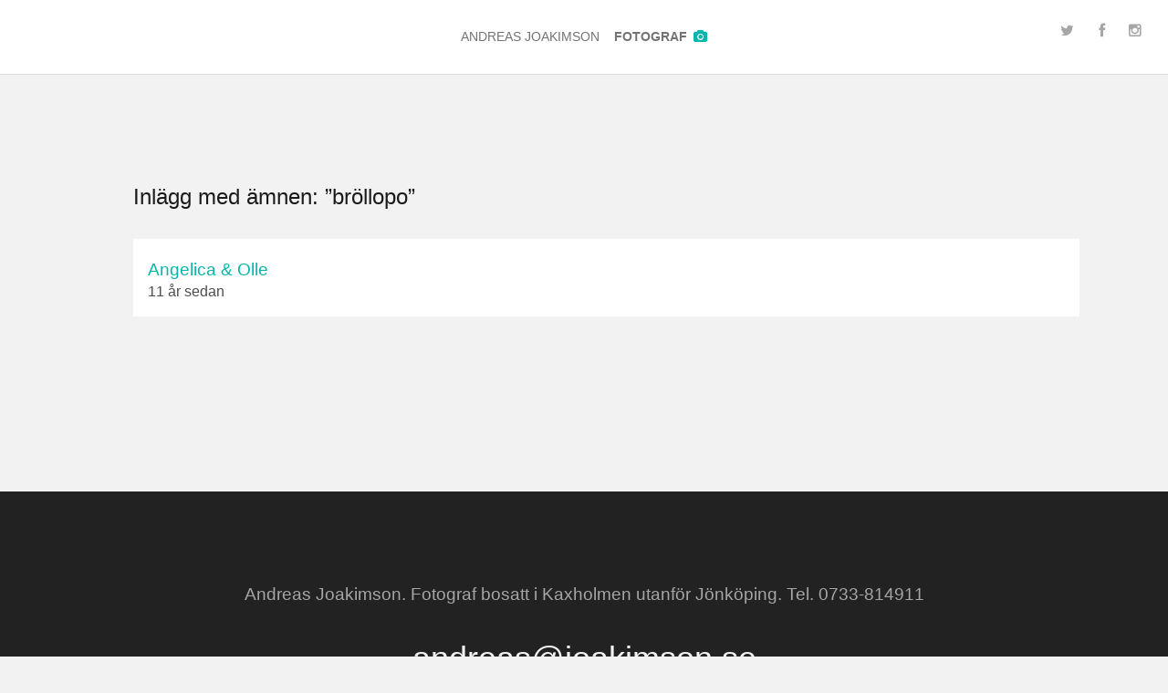

--- FILE ---
content_type: text/html; charset=UTF-8
request_url: https://joakimson.se/etikett/brollopo/
body_size: 4172
content:
<!doctype html>
<!--[if IE 7]> <html class="ie ie7" lang="sv" xmlns:fb="https://www.facebook.com/2008/fbml" xmlns:og="http://ogp.me/ns#"> <![endif]-->
<!--[if IE 8]> <html class="ie ie8" lang="sv" xmlns:fb="https://www.facebook.com/2008/fbml" xmlns:og="http://ogp.me/ns#"> <![endif]-->
<!--[if IE 9]> <html class="ie ie9" lang="sv" xmlns:fb="https://www.facebook.com/2008/fbml" xmlns:og="http://ogp.me/ns#"> <![endif]-->
<!--[if (gt IE 9)|!(IE)]><!--> <html lang="sv" xmlns:fb="https://www.facebook.com/2008/fbml" xmlns:og="http://ogp.me/ns#"> <!--<![endif]-->

<head>
<meta charset="utf-8" />
<meta http-equiv="x-ua-compatible" content="ie=edge,chrome=1" />

<!-- Optimized mobile viewport -->
<meta name="viewport" content="width=device-width, initial-scale=1.0">

<!-- Open Graph -->
 <meta property="fb:app_id" content="1397750733823719" />
<meta property='og:locale' content='sv_SE'/>
<meta property="og:title" content="Angelica &#038; Olle"/>
<meta property="og:description" content=""/>
<meta property="og:url" content="https://joakimson.se/angelica-olle/"/>
<meta property="og:image" content="https://joakimson.se/wp-content/uploads/2015/03/Angelica_Olle.jpg"/>
<meta property="og:type" content="website"/>
<meta property="og:site_name" content="Andreas Joakimson"/>
<title>  bröllopo</title>

<!-- Internet Explorer -->
<!--[if lt IE 9]>
<script src="http://html5shim.googlecode.com/svn/trunk/html5.js"></script>
<![endif]-->

<!-- Favicon & iOS-icon -->
<link rel="shortcut icon" href="https://joakimson.se/wp-content/themes/joakimson/images/favicon.ico" type="image/x-icon" />
<link rel="apple-touch-icon-precomposed" href="https://joakimson.se/wp-content/themes/joakimson/images/apple-touch-icon-precomposed.png" />
<link rel="apple-touch-icon-precomposed" sizes="72x72" href="https://joakimson.se/wp-content/themes/joakimson/images/apple-touch-icon-72x72-precomposed.png" />
<link rel="apple-touch-icon-precomposed" sizes="114x114" href="https://joakimson.se/wp-content/themes/joakimson/images/apple-touch-icon-114x114-precomposed.png" />
<link rel="apple-touch-icon-precomposed" sizes="144x144" href="https://joakimson.se/wp-content/themes/joakimson/images/apple-touch-icon-144x144-precomposed.png" />

<!-- Feeds & Pingbacks-->
<link rel="alternate" type="application/rss+xml" title="Andreas Joakimson RSS Feed" href="https://joakimson.se/feed/" />
<link rel="pingback" href="https://joakimson.se/xmlrpc.php" />

<meta name='robots' content='max-image-preview:large' />
<link rel='dns-prefetch' href='//s.w.org' />
<script type="text/javascript">
window._wpemojiSettings = {"baseUrl":"https:\/\/s.w.org\/images\/core\/emoji\/13.1.0\/72x72\/","ext":".png","svgUrl":"https:\/\/s.w.org\/images\/core\/emoji\/13.1.0\/svg\/","svgExt":".svg","source":{"concatemoji":"https:\/\/joakimson.se\/wp-includes\/js\/wp-emoji-release.min.js?ver=5.9.12"}};
/*! This file is auto-generated */
!function(e,a,t){var n,r,o,i=a.createElement("canvas"),p=i.getContext&&i.getContext("2d");function s(e,t){var a=String.fromCharCode;p.clearRect(0,0,i.width,i.height),p.fillText(a.apply(this,e),0,0);e=i.toDataURL();return p.clearRect(0,0,i.width,i.height),p.fillText(a.apply(this,t),0,0),e===i.toDataURL()}function c(e){var t=a.createElement("script");t.src=e,t.defer=t.type="text/javascript",a.getElementsByTagName("head")[0].appendChild(t)}for(o=Array("flag","emoji"),t.supports={everything:!0,everythingExceptFlag:!0},r=0;r<o.length;r++)t.supports[o[r]]=function(e){if(!p||!p.fillText)return!1;switch(p.textBaseline="top",p.font="600 32px Arial",e){case"flag":return s([127987,65039,8205,9895,65039],[127987,65039,8203,9895,65039])?!1:!s([55356,56826,55356,56819],[55356,56826,8203,55356,56819])&&!s([55356,57332,56128,56423,56128,56418,56128,56421,56128,56430,56128,56423,56128,56447],[55356,57332,8203,56128,56423,8203,56128,56418,8203,56128,56421,8203,56128,56430,8203,56128,56423,8203,56128,56447]);case"emoji":return!s([10084,65039,8205,55357,56613],[10084,65039,8203,55357,56613])}return!1}(o[r]),t.supports.everything=t.supports.everything&&t.supports[o[r]],"flag"!==o[r]&&(t.supports.everythingExceptFlag=t.supports.everythingExceptFlag&&t.supports[o[r]]);t.supports.everythingExceptFlag=t.supports.everythingExceptFlag&&!t.supports.flag,t.DOMReady=!1,t.readyCallback=function(){t.DOMReady=!0},t.supports.everything||(n=function(){t.readyCallback()},a.addEventListener?(a.addEventListener("DOMContentLoaded",n,!1),e.addEventListener("load",n,!1)):(e.attachEvent("onload",n),a.attachEvent("onreadystatechange",function(){"complete"===a.readyState&&t.readyCallback()})),(n=t.source||{}).concatemoji?c(n.concatemoji):n.wpemoji&&n.twemoji&&(c(n.twemoji),c(n.wpemoji)))}(window,document,window._wpemojiSettings);
</script>
<style type="text/css">
img.wp-smiley,
img.emoji {
	display: inline !important;
	border: none !important;
	box-shadow: none !important;
	height: 1em !important;
	width: 1em !important;
	margin: 0 0.07em !important;
	vertical-align: -0.1em !important;
	background: none !important;
	padding: 0 !important;
}
</style>
	<link rel='stylesheet' id='wp-block-library-css'  href='https://joakimson.se/wp-includes/css/dist/block-library/style.min.css?ver=5.9.12' type='text/css' media='all' />
<style id='global-styles-inline-css' type='text/css'>
body{--wp--preset--color--black: #000000;--wp--preset--color--cyan-bluish-gray: #abb8c3;--wp--preset--color--white: #ffffff;--wp--preset--color--pale-pink: #f78da7;--wp--preset--color--vivid-red: #cf2e2e;--wp--preset--color--luminous-vivid-orange: #ff6900;--wp--preset--color--luminous-vivid-amber: #fcb900;--wp--preset--color--light-green-cyan: #7bdcb5;--wp--preset--color--vivid-green-cyan: #00d084;--wp--preset--color--pale-cyan-blue: #8ed1fc;--wp--preset--color--vivid-cyan-blue: #0693e3;--wp--preset--color--vivid-purple: #9b51e0;--wp--preset--gradient--vivid-cyan-blue-to-vivid-purple: linear-gradient(135deg,rgba(6,147,227,1) 0%,rgb(155,81,224) 100%);--wp--preset--gradient--light-green-cyan-to-vivid-green-cyan: linear-gradient(135deg,rgb(122,220,180) 0%,rgb(0,208,130) 100%);--wp--preset--gradient--luminous-vivid-amber-to-luminous-vivid-orange: linear-gradient(135deg,rgba(252,185,0,1) 0%,rgba(255,105,0,1) 100%);--wp--preset--gradient--luminous-vivid-orange-to-vivid-red: linear-gradient(135deg,rgba(255,105,0,1) 0%,rgb(207,46,46) 100%);--wp--preset--gradient--very-light-gray-to-cyan-bluish-gray: linear-gradient(135deg,rgb(238,238,238) 0%,rgb(169,184,195) 100%);--wp--preset--gradient--cool-to-warm-spectrum: linear-gradient(135deg,rgb(74,234,220) 0%,rgb(151,120,209) 20%,rgb(207,42,186) 40%,rgb(238,44,130) 60%,rgb(251,105,98) 80%,rgb(254,248,76) 100%);--wp--preset--gradient--blush-light-purple: linear-gradient(135deg,rgb(255,206,236) 0%,rgb(152,150,240) 100%);--wp--preset--gradient--blush-bordeaux: linear-gradient(135deg,rgb(254,205,165) 0%,rgb(254,45,45) 50%,rgb(107,0,62) 100%);--wp--preset--gradient--luminous-dusk: linear-gradient(135deg,rgb(255,203,112) 0%,rgb(199,81,192) 50%,rgb(65,88,208) 100%);--wp--preset--gradient--pale-ocean: linear-gradient(135deg,rgb(255,245,203) 0%,rgb(182,227,212) 50%,rgb(51,167,181) 100%);--wp--preset--gradient--electric-grass: linear-gradient(135deg,rgb(202,248,128) 0%,rgb(113,206,126) 100%);--wp--preset--gradient--midnight: linear-gradient(135deg,rgb(2,3,129) 0%,rgb(40,116,252) 100%);--wp--preset--duotone--dark-grayscale: url('#wp-duotone-dark-grayscale');--wp--preset--duotone--grayscale: url('#wp-duotone-grayscale');--wp--preset--duotone--purple-yellow: url('#wp-duotone-purple-yellow');--wp--preset--duotone--blue-red: url('#wp-duotone-blue-red');--wp--preset--duotone--midnight: url('#wp-duotone-midnight');--wp--preset--duotone--magenta-yellow: url('#wp-duotone-magenta-yellow');--wp--preset--duotone--purple-green: url('#wp-duotone-purple-green');--wp--preset--duotone--blue-orange: url('#wp-duotone-blue-orange');--wp--preset--font-size--small: 13px;--wp--preset--font-size--medium: 20px;--wp--preset--font-size--large: 36px;--wp--preset--font-size--x-large: 42px;}.has-black-color{color: var(--wp--preset--color--black) !important;}.has-cyan-bluish-gray-color{color: var(--wp--preset--color--cyan-bluish-gray) !important;}.has-white-color{color: var(--wp--preset--color--white) !important;}.has-pale-pink-color{color: var(--wp--preset--color--pale-pink) !important;}.has-vivid-red-color{color: var(--wp--preset--color--vivid-red) !important;}.has-luminous-vivid-orange-color{color: var(--wp--preset--color--luminous-vivid-orange) !important;}.has-luminous-vivid-amber-color{color: var(--wp--preset--color--luminous-vivid-amber) !important;}.has-light-green-cyan-color{color: var(--wp--preset--color--light-green-cyan) !important;}.has-vivid-green-cyan-color{color: var(--wp--preset--color--vivid-green-cyan) !important;}.has-pale-cyan-blue-color{color: var(--wp--preset--color--pale-cyan-blue) !important;}.has-vivid-cyan-blue-color{color: var(--wp--preset--color--vivid-cyan-blue) !important;}.has-vivid-purple-color{color: var(--wp--preset--color--vivid-purple) !important;}.has-black-background-color{background-color: var(--wp--preset--color--black) !important;}.has-cyan-bluish-gray-background-color{background-color: var(--wp--preset--color--cyan-bluish-gray) !important;}.has-white-background-color{background-color: var(--wp--preset--color--white) !important;}.has-pale-pink-background-color{background-color: var(--wp--preset--color--pale-pink) !important;}.has-vivid-red-background-color{background-color: var(--wp--preset--color--vivid-red) !important;}.has-luminous-vivid-orange-background-color{background-color: var(--wp--preset--color--luminous-vivid-orange) !important;}.has-luminous-vivid-amber-background-color{background-color: var(--wp--preset--color--luminous-vivid-amber) !important;}.has-light-green-cyan-background-color{background-color: var(--wp--preset--color--light-green-cyan) !important;}.has-vivid-green-cyan-background-color{background-color: var(--wp--preset--color--vivid-green-cyan) !important;}.has-pale-cyan-blue-background-color{background-color: var(--wp--preset--color--pale-cyan-blue) !important;}.has-vivid-cyan-blue-background-color{background-color: var(--wp--preset--color--vivid-cyan-blue) !important;}.has-vivid-purple-background-color{background-color: var(--wp--preset--color--vivid-purple) !important;}.has-black-border-color{border-color: var(--wp--preset--color--black) !important;}.has-cyan-bluish-gray-border-color{border-color: var(--wp--preset--color--cyan-bluish-gray) !important;}.has-white-border-color{border-color: var(--wp--preset--color--white) !important;}.has-pale-pink-border-color{border-color: var(--wp--preset--color--pale-pink) !important;}.has-vivid-red-border-color{border-color: var(--wp--preset--color--vivid-red) !important;}.has-luminous-vivid-orange-border-color{border-color: var(--wp--preset--color--luminous-vivid-orange) !important;}.has-luminous-vivid-amber-border-color{border-color: var(--wp--preset--color--luminous-vivid-amber) !important;}.has-light-green-cyan-border-color{border-color: var(--wp--preset--color--light-green-cyan) !important;}.has-vivid-green-cyan-border-color{border-color: var(--wp--preset--color--vivid-green-cyan) !important;}.has-pale-cyan-blue-border-color{border-color: var(--wp--preset--color--pale-cyan-blue) !important;}.has-vivid-cyan-blue-border-color{border-color: var(--wp--preset--color--vivid-cyan-blue) !important;}.has-vivid-purple-border-color{border-color: var(--wp--preset--color--vivid-purple) !important;}.has-vivid-cyan-blue-to-vivid-purple-gradient-background{background: var(--wp--preset--gradient--vivid-cyan-blue-to-vivid-purple) !important;}.has-light-green-cyan-to-vivid-green-cyan-gradient-background{background: var(--wp--preset--gradient--light-green-cyan-to-vivid-green-cyan) !important;}.has-luminous-vivid-amber-to-luminous-vivid-orange-gradient-background{background: var(--wp--preset--gradient--luminous-vivid-amber-to-luminous-vivid-orange) !important;}.has-luminous-vivid-orange-to-vivid-red-gradient-background{background: var(--wp--preset--gradient--luminous-vivid-orange-to-vivid-red) !important;}.has-very-light-gray-to-cyan-bluish-gray-gradient-background{background: var(--wp--preset--gradient--very-light-gray-to-cyan-bluish-gray) !important;}.has-cool-to-warm-spectrum-gradient-background{background: var(--wp--preset--gradient--cool-to-warm-spectrum) !important;}.has-blush-light-purple-gradient-background{background: var(--wp--preset--gradient--blush-light-purple) !important;}.has-blush-bordeaux-gradient-background{background: var(--wp--preset--gradient--blush-bordeaux) !important;}.has-luminous-dusk-gradient-background{background: var(--wp--preset--gradient--luminous-dusk) !important;}.has-pale-ocean-gradient-background{background: var(--wp--preset--gradient--pale-ocean) !important;}.has-electric-grass-gradient-background{background: var(--wp--preset--gradient--electric-grass) !important;}.has-midnight-gradient-background{background: var(--wp--preset--gradient--midnight) !important;}.has-small-font-size{font-size: var(--wp--preset--font-size--small) !important;}.has-medium-font-size{font-size: var(--wp--preset--font-size--medium) !important;}.has-large-font-size{font-size: var(--wp--preset--font-size--large) !important;}.has-x-large-font-size{font-size: var(--wp--preset--font-size--x-large) !important;}
</style>
<link rel='stylesheet' id='all-css'  href='https://joakimson.se/wp-content/themes/joakimson/css/joakimson.css?ver=1407238508' type='text/css' media='all' />
<script type='text/javascript' src='https://joakimson.se/wp-content/themes/joakimson/js/vendor/modernizr.js?ver=2.6.1' id='modernizr-js'></script>
<script type='text/javascript' src='https://joakimson.se/wp-includes/js/jquery/jquery.min.js?ver=3.6.0' id='jquery-core-js'></script>
<script type='text/javascript' src='https://joakimson.se/wp-includes/js/jquery/jquery-migrate.min.js?ver=3.3.2' id='jquery-migrate-js'></script>
<link rel="https://api.w.org/" href="https://joakimson.se/wp-json/" /><link rel="alternate" type="application/json" href="https://joakimson.se/wp-json/wp/v2/tags/165" /><style type="text/css">.recentcomments a{display:inline !important;padding:0 !important;margin:0 !important;}</style>
</head>
<body class="archive tag tag-brollopo tag-165 chrome">

<header role="banner">

	<a href="https://joakimson.se">
		<h1>Andreas Joakimson <span>Fotograf</span> <i class="fa fa-camera"></i></h1>
	</a>
	<ul>
		<li><a href="http://twitter.com/a_joakimson"><i class="fa fa-twitter"></i></a></li>
		<li><a href="http://facebook.com/andreas.joakimson"><i class="fa fa-facebook"></i></a></li>
		<li><a href="http://instagram.com/andreasjoakimson"><i class="fa fa-instagram"></i></a></li>
	</ul>
</header>

<div class="container">

 <section class="content subpage">
    <div class="container">
      <div class="row-fluid">
        <div class="span9">


    
                     <h2>Inlägg med ämnen: &rdquo;bröllopo&rdquo;</h2>
        
      
          <article class="archive">

          <h3>
            <a href="https://joakimson.se/angelica-olle/" rel="bookmark" title="Permanent Link to Angelica &#038; Olle">
            Angelica &#038; Olle            </a>
          </h3>

          <time datetime="29 mars 2015" pubdate>11 år sedan</time>

          
          </article>

    
        
    
      <!-- / span9 -->
      </div>

      
      <!-- / row-fluid -->
      </div>

      <!-- / container -->
    </div>

    <!-- / content -->
  </section>


<!-- / container -->
</div>

<footer role="contentinfo">
	<p>Andreas Joakimson. Fotograf bosatt i Kaxholmen utanför Jönköping. Tel. 0733-814911
	<a href="mailto:andreas@joakimson.se">andreas@joakimson.se</a>
	</p>

	<ul>
		<li><a href="http://twitter.com/a_joakimson"><i class="fa fa-twitter"></i>Twitter</a></li>
		<li><a href="http://facebook.com/andreas.joakimson"><i class="fa fa-facebook"></i>Facebook</a></li>
		<li><a href="http://instagram.com/andreasjoakimson"><i class="fa fa-instagram"></i>Instagram</a></li>
	</ul>

</footer>

<script type='text/javascript' src='https://joakimson.se/wp-content/themes/joakimson/js/vendor/tooltip.js?ver=1.0' id='tooltip-js'></script>
<script type='text/javascript' src='https://joakimson.se/wp-content/themes/joakimson/js/min/joakimson.min.js?ver=1.0' id='mainscripts-js'></script>

<script>
  (function(i,s,o,g,r,a,m){i['GoogleAnalyticsObject']=r;i[r]=i[r]||function(){
  (i[r].q=i[r].q||[]).push(arguments)},i[r].l=1*new Date();a=s.createElement(o),
  m=s.getElementsByTagName(o)[0];a.async=1;a.src=g;m.parentNode.insertBefore(a,m)
  })(window,document,'script','//www.google-analytics.com/analytics.js','ga');

  ga('create', 'UA-5407647-52', 'joakimson.se');
  ga('send', 'pageview');

</script>

</body>
</html>

--- FILE ---
content_type: text/plain
request_url: https://www.google-analytics.com/j/collect?v=1&_v=j102&a=1788669286&t=pageview&_s=1&dl=https%3A%2F%2Fjoakimson.se%2Fetikett%2Fbrollopo%2F&ul=en-us%40posix&dt=br%C3%B6llopo&sr=1280x720&vp=1280x720&_u=IEBAAAABAAAAACAAI~&jid=1090939547&gjid=2044362148&cid=924547084.1768672053&tid=UA-5407647-52&_gid=1846311421.1768672053&_r=1&_slc=1&z=392258659
body_size: -449
content:
2,cG-5X9RK240TE

--- FILE ---
content_type: text/javascript
request_url: https://joakimson.se/wp-content/themes/joakimson/js/min/joakimson.min.js?ver=1.0
body_size: 122
content:
/*!
 * my-website
 * photo blog for Andreas Joakimson
 * http://joakimson.se
 * @author Urban Sanden
 * @version 0.1.0
 * Copyright 2014. MIT licensed.
 */
$(function(){$("a[href='#top']").click(function(){return $("html, body").animate({scrollTop:0},"10"),!1})});